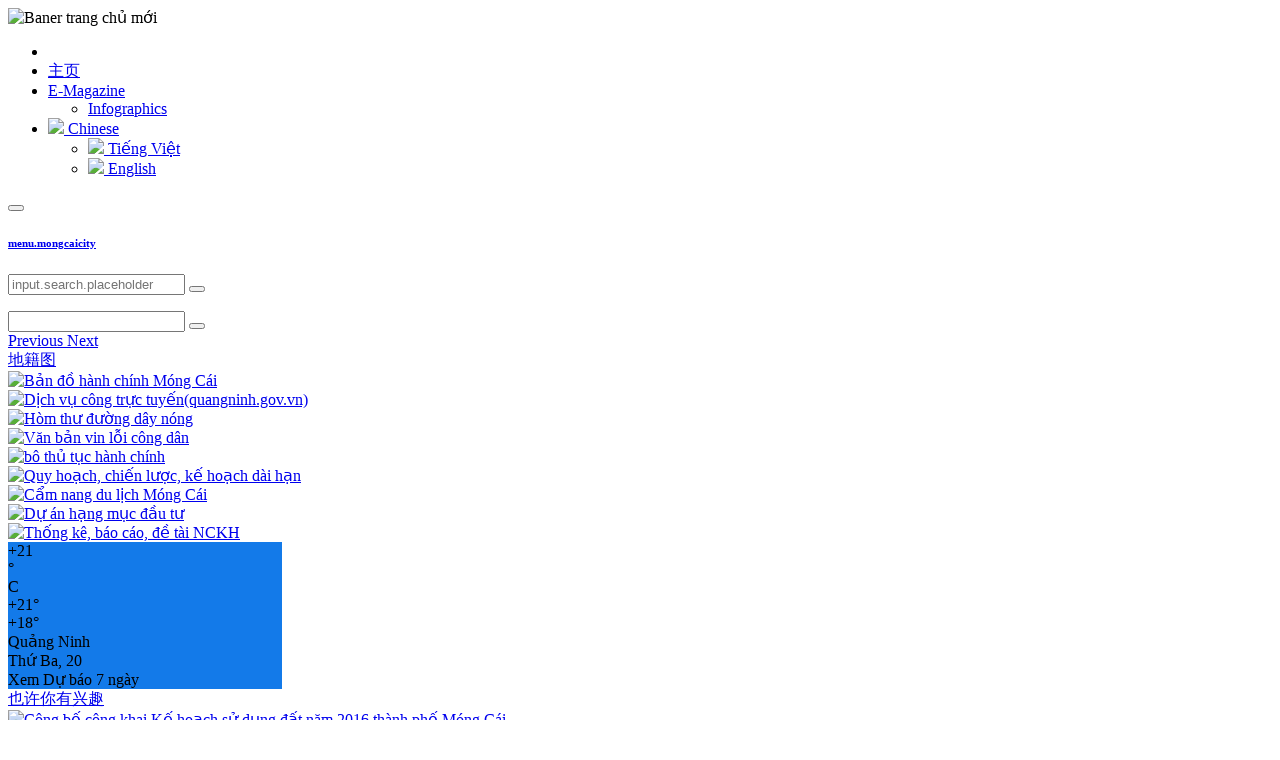

--- FILE ---
content_type: text/html; charset=utf-8
request_url: https://mongcai.gov.vn/zh-cn/muc/tin-thanh-pho-mong-cai-p24021-c58053
body_size: 4860
content:
<!DOCTYPE html><html lang=en><head><meta charset=utf-8><meta name=viewport content="width=device-width, initial-scale=1.0"><title>Tin phường Móng Cái 1 | Cổng thông tin điện tử Phường Móng Cái 1</title><meta http-equiv=content-type content=text/html><meta http-equiv=content-language content=zh-cn><meta http-equiv=audience content=General><meta name=distribution content=global><meta name=revisit-after content="1 days"><meta name=generator content=mongcai><meta name=copyright content="Công ty TNHH Công nghệ - Thương mại KC&amp;T"><meta property=og:url name=url content=http://mongcai.gov.vn/zh-cn/muc/tin-thanh-pho-mong-cai-p24021-c58053><meta property=og:description name=description content="Cổng thông tin điện tử Phường Móng Cái 1"><meta property=og:site_name name=site content="Cổng thông tin điện tử Phường Móng Cái 1"><meta property=og:title content="Tin phường Móng Cái 1"><meta property=og:type name=resource-type content=website><meta property=og:image name=image><meta property=og:keywords name=keywords content="cổng thông tin điện tử,trang thông tin điện tử,tin tức,tin hoạt động,móng cái,mong cái"><meta property=article:author name=author content="UBND TP.Móng Cái"><meta property=article:published_time content="2026/1/21 5:23:35"><meta property=article:tag content=""><link href="//fonts.googleapis.com/css2?family=Roboto" rel=stylesheet><link href=/resources/plugins/bootstrap/css/bootstrap.min.css rel=stylesheet><link href=/resources/fontawesome/css/all.min.css rel=stylesheet><link href=/resources/plugins/slick-carousel/slick-theme.min.css rel=stylesheet><link href=/resources/plugins/slick-carousel/slick.min.css rel=stylesheet><link href=/resources/plugins/toastr.js/toastr.min.css rel=stylesheet><link href="/resources/css/style.min.css?v=80030e42bb564b9d8045e22109c3ea94" rel=stylesheet><script src=//code.jquery.com/jquery-3.6.0.min.js></script></head><body><div b-7hhmulhm0e class=banner><img class="img-banner img-fluid" alt="Baner trang chủ mới" src=/caches/adv/cc5c6280_1800_mc1_1800.png></div><header><div b-7hhmulhm0e class=container><div class=main-menu><ul class=navbar-main><li class="navbar-item heading"><a href=#><i class="far fa-times-circle"></i></a></li><li class="navbar-item home"><a href=/zh-cn class=navbar-link> <span>主页</span> </a></li><li class=navbar-item><a href=/zh-cn/media/e-magazine class=navbar-link> <span>E-Magazine</span> </a><ul class=navbar-sub><li><a href=/zh-cn/media/infographics> <span>Infographics</span> </a></li></ul></li><li class="navbar-item language"><a href=# class=navbar-link> <img src=/flags/cn.png style=width:20px> Chinese </a><ul class=navbar-sub><li><a href="/zh-cn/changelanguage/vi-vn?returnUrl=%2Fzh-cn%2Fmuc%2Ftin-thanh-pho-mong-cai-p24021-c58053" class="grey-text text-darken-1" data-language=vi-vn> <img src=/flags/vn.png style=width:20px> Tiếng Việt </a></li><li><a href="/zh-cn/changelanguage/en-us?returnUrl=%2Fzh-cn%2Fmuc%2Ftin-thanh-pho-mong-cai-p24021-c58053" class="grey-text text-darken-1" data-language=en-us> <img src=/flags/us.png style=width:20px> English </a></li></ul></li></ul><div class=header-mobile><div class=header-mobile-left><button type=button class="btn btn-toggle-menu"><i class="fas fa-bars"></i></button><h6><a href=/zh-cn class=text-white>menu.mongcaicity</a></h6></div><div class=header-mobile-right><input type=search placeholder=input.search.placeholder class="input search-header keywords"> <button type=button class="btn btn-toggle-search"><i class="fas fa-search"></i></button></div></div></div></div></header><main b-7hhmulhm0e class=container><div class="row top-content"><div class="col col-12 col-md-12 col-lg-9 marquee"><div class=top-content-marquee><span class=day-of-week></span><div class="flex-grow-1 d-none d-sm-block"><ul class=news-marquee></ul></div></div></div><div class="col col-md-3 col-lg-3 d-none d-lg-block"><form action=/zh-cn/tim-kiem class=page-search><input name=q type=search class="input input-page-search keywords"> <button type=submit class="btn btn-page-search"><i class="fas fa-search"></i></button></form></div></div><div class="page-news mt-2"><div class=row><div class="col col-12 col-md-12 col-lg-9 content"><div class="row top-page mb-lg-3"><div class="col col-12 col-md-12 col-lg-9"><div id=carousel-top class="carousel slide" data-ride=carousel><div class=carousel-inner></div><a class=carousel-control-prev href=#carousel-top role=button data-slide=prev> <span class=carousel-control-prev-icon aria-hidden=true></span> <span class=sr-only>Previous</span> </a> <a class=carousel-control-next href=#carousel-top role=button data-slide=next> <span class=carousel-control-next-icon aria-hidden=true></span> <span class=sr-only>Next</span> </a></div></div><div class="col col-12 col-md-12 col-lg-3"><div class="top-news scroll"></div></div></div></div><div id=sidebar-right class="col col-12 col-md-12 col-lg-3"><div class=mb-4><div class=box><div class=box-small-title><a href=javascript:>地籍图</a> <span></span></div><div class="box-content box-map"><a href=javascript: target=""> <img alt="Bản đồ hành chính Móng Cái" src=/caches/adv/aa8/170d8429.jpg class=img-fluid> </a></div></div></div><div class=mb-4></div><div class=mb-4><div class="box-adv mb-2"><a href="https://dichvucong.quangninh.gov.vn/" target=_blank> <img src=/caches/adv/6c7/22910500.jpg alt="Dịch vụ công trực tuyến(quangninh.gov.vn)" class=img-fluid> </a></div><div class="box-adv mb-2"><a href=/vi-vn/tin/danh-ba-dien-thoai-thanh-pho-mong-cai-p45018-c67368-n331123 target=_blank> <img src=/caches/adv/bb0/0d0528e6.jpg alt="Hòm thư đường dây nóng" class=img-fluid> </a></div></div><div class=mb-4><div class="box-adv mb-2"><a href="https://docs.google.com/spreadsheets/d/1GGvTQg03kpdSrvMhP5WSm5pkzgovpzAG1iO0mcIBgzQ/edit?usp=sharing" target=_blank> <img src=/caches/adv/41c/b5f6991b.jpg class=img-fluid alt="Văn bản vin lỗi công dân"> </a></div><div class="box-adv mb-2"><a href=https://mongcai.gov.vn/vi-vn/tin/bo-thu-tuc-hanh-chinh-thuoc-tham-quyen-giai-quyet-cua-ubnd-cap-huyen-p425547-c94419-n297740 target=_blank> <img src=/caches/adv/0cc7c7ef_460_bothutuchanhchinh_460.jpeg class=img-fluid alt="bô thủ tục hành chính"> </a></div><div class="box-adv mb-2"><a href=/vi-vn/trang/chien-luoc---quy-hoach---ke-hoach-p503021 target=_blank> <img src=/caches/adv/630/3b4f20e2.jpg class=img-fluid alt="Quy hoạch, chiến lược, kế hoạch dài hạn"> </a></div><div class="box-adv mb-2"><a href="https://online.pubhtml5.com/pqtc/okoo/#p=1" target=_blank> <img src=/caches/adv/4fb/25244295.gif class=img-fluid alt="Cẩm nang du lịch Móng Cái"> </a></div><div class="box-adv mb-2"><a href=https://mongcai.gov.vn/vi-vn/trang/du-an-dau-tu---thong-tin-dau-thau-p850483 target=_blank> <img src=/caches/adv/ccb/249b147e.jpg class=img-fluid alt="Dự án hạng mục đầu tư"> </a></div><div class="box-adv mb-2"><a href=https://mongcai.gov.vn/vi-vn/trang/thong-ke--bao-cao--de-tai-nghien-cuu-khoa-hoc-p221072 target=_blank> <img src=/caches/adv/0db/ab2cf7d3.jpg class=img-fluid alt="Thống kê, báo cáo, đề tài NCKH"> </a></div></div><div class="weather d-none d-md-block"><div id=m-booked-bl-simple-42536><div class="booked-wzs-160-110 weather-customize" style=background-color:#137ae9;width:274px id=width3><div class=booked-wzs-160-110_in><div class=booked-wzs-160-data><div class="booked-wzs-160-left-img wrz-18"></div><div class=booked-wzs-160-right><div class=booked-wzs-day-deck><div class=booked-wzs-day-val><div class=booked-wzs-day-number><span class=plus>+</span>33</div><div class=booked-wzs-day-dergee><div class=booked-wzs-day-dergee-val>&deg;</div><div class=booked-wzs-day-dergee-name>C</div></div></div><div class=booked-wzs-day><div class=booked-wzs-day-d><span class=plus>+</span>34&deg;</div><div class=booked-wzs-day-n><span class=plus>+</span>28&deg;</div></div></div><div class=booked-wzs-160-info><div class="booked-wzs-160-city smolest">Quảng Ninh</div><div class=booked-wzs-160-date>, 17</div></div></div></div><div class=booked-wzs-center><span class=booked-wzs-bottom-l> weather.week</span></div></div></div></div></div></div></div></div></main><footer b-7hhmulhm0e id=footer class=mt-3><div b-7hhmulhm0e class="container footer-top"><div class=box><div class=box-small-title><a href=javascript: class=text-dark>也许你有兴趣</a> <span></span></div></div><div class=items><div><a href=/vi-vn/tin/cong-bo-cong-khai-ke-hoach-su-dung-dat-nam-2016-thanh-pho-mong-cai-p24021-c58053-n122247 target=_blank><img src=/caches/adv/044/2ead78e4.jpg alt="Công bố công khai Kế hoạch sử dụng đất năm 2016 thành phố Móng Cái"></a></div><div><a href=/vi-vn/tin/y-kien-gop-y-cho-do-an-quy-hoach-chung-xay-dung-khu-kinh-te-mong-cai-den-nam-2040-p50662-c82011-n440320 target=_blank><img src=/caches/adv/864/7e3cb70f.png alt="Ý kiến góp ý cho đồ án quy hoạch chung xây dựng Khu kinh tế Móng Cái đến năm 2040"></a></div></div></div><div b-7hhmulhm0e class="footer-bottom py-4 mt-2"><div b-7hhmulhm0e class=container><div class=row><div class="col col-12 col-md-6 mb-4"><h2 style=font-size:1.3rem;font-weight:600>理事机构</h2><p class="mb-0 mt-1"><a href=/vi-vn/tin/thong-tin-chung-ubnd/98210-995121-144738>footer.city</a></p><p class="mb-0 mt-1">footer.license</p><p class="mb-0 mt-1">footer.address1</p><p class="mb-0 mt-1">footer.phone1</p><p class="mb-0 mt-1">Email: <a href=mailto:ubndmc@quangninh.gov.vn>ubndmc@quangninh.gov.vn</a></p></div><div class="col col-12 col-md-6 mb-4"><h2 style=font-size:1.3rem;font-weight:600>经营单位</h2><p class="mb-0 mt-1">footer.culturecenter</p><p class="mb-0 mt-1">footer.address2</p><p class="mb-0 mt-1">footer.phone2</p><p class="mb-0 mt-1">Email: <a href=mailto:ttttvvh.mc@quangninh.gov.vn>ttttvvh.mc@quangninh.gov.vn</a></p></div></div><hr class=w-1000><div class="footer-verifier text-center"><p class=white><a href=https://tinnhiemmang.vn/danh-ba-tin-nhiem/mongcaigovvn-1637038216 title=footer.network target=_blank><img src="https://tinnhiemmang.vn/handle_cert?id=mongcai.gov.vn" width=150px height=auto alt=footer.network></a></p></div></div></div></footer><div b-7hhmulhm0e class=overlay></div><div b-7hhmulhm0e class=overlay-content><div b-7hhmulhm0e class="spinner-grow text-primary" role=status><span b-7hhmulhm0e class=sr-only>Loading...</span></div></div><input b-7hhmulhm0e type=hidden id=search><script src=//cdnjs.cloudflare.com/ajax/libs/popper.js/1.12.9/umd/popper.min.js></script><script src=https://cdnjs.cloudflare.com/ajax/libs/jquery-validate/1.19.3/jquery.validate.min.js></script><script src=/resources/plugins/bootstrap/js/bootstrap.min.js></script><script src=/resources/plugins/marquee/jquery.marquee.min.js></script><script src=/resources/js/moment-with-locales.min.js></script><script src=/resources/js/base64.min.js></script><script src=/resources/plugins/slick-carousel/slick.min.js></script><script src=/resources/plugins/toastr.js/toastr.min.js></script><script src=https://cdn.jsdelivr.net/npm/chart.js></script><script src=/lib/sticky-sidebar/ResizeSensor.js></script><script src=/lib/sticky-sidebar/sticky-sidebar.js></script><script src="/resources/js/mongcai.min.js?v=80030e42bb564b9d8045e22109c3ea94"></script><script>$(document).ready(function(){var t=screen.width,n;$("#sidebar-right").length>0&&screen.width>=1200&&(n=new StickySidebar("#sidebar-right",{topSpacing:20,resizeSensor:!1}))})</script><script>function setWidgetData_42536(n){var t,i,r;if(typeof n!="undefined"&&n.results.length>0)for(t=0;t<n.results.length;++t)i=document.getElementById("m-booked-bl-simple-42536"),i!==null&&(r=document.getElementById("m-bookew-weather-copy-"+n.results[t].widget_type),i.innerHTML=n.results[t].html_code,r!==null&&i.appendChild(r));else alert("data=undefined||data.results is empty")}var css_file=document.createElement("link"),widgetUrl=location.href,widgetSrc,weatherBookedScript;css_file.setAttribute("rel","stylesheet");css_file.setAttribute("type","text/css");css_file.setAttribute("href","https://s.bookcdn.com/css/w/booked-wzs-widget-160.css?v=0.0.1");document.getElementsByTagName("head")[0].appendChild(css_file);widgetSrc="https://widgets.booked.net/weather/info?action=get_weather_info;ver=7;cityID=66764;type=1;scode=124;ltid=3458;domid=1180;anc_id=32451;countday=undefined;cmetric=1;wlangID=33;color=137AE9;wwidth=274;header_color=ffffff;text_color=333333;link_color=08488D;border_form=1;footer_color=ffffff;footer_text_color=333333;transparent=0;v=0.0.1";widgetSrc+=";ref="+widgetUrl;widgetSrc+=";rand_id=42536";weatherBookedScript=document.createElement("script");weatherBookedScript.setAttribute("type","text/javascript");weatherBookedScript.src=widgetSrc;document.body.appendChild(weatherBookedScript)</script></body></html>

--- FILE ---
content_type: text/plain;charset=UTF-8
request_url: https://widgets.booked.net/weather/info?action=get_weather_info;ver=7;cityID=66764;type=1;scode=124;ltid=3458;domid=1180;anc_id=32451;countday=undefined;cmetric=1;wlangID=33;color=137AE9;wwidth=274;header_color=ffffff;text_color=333333;link_color=08488D;border_form=1;footer_color=ffffff;footer_text_color=333333;transparent=0;v=0.0.1;ref=https://mongcai.gov.vn/zh-cn/muc/tin-thanh-pho-mong-cai-p24021-c58053;rand_id=42536
body_size: 453
content:

			var callWidget;
			if(typeof setWidgetData === 'function') {
				callWidget = setWidgetData;
			} else {
				callWidget = setWidgetData_42536
			}
		
				callWidget({ "results": [ { "widget_type":"1", "html_code":" <div class=\"booked-wzs-160-110 weather-customize\" style=\"background-color:#137AE9;width:274px;\" id=\"width3\"> <div class=\"booked-wzs-160-110_in\"> <div class=\"booked-wzs-160-data\"> <div class=\"booked-wzs-160-left-img wrz-18\"></div> <div class=\"booked-wzs-160-right\"> <div class=\"booked-wzs-day-deck\"> <div class=\"booked-wzs-day-val\"> <div class=\"booked-wzs-day-number\"><span class=\"plus\">+</span>21</div> <div class=\"booked-wzs-day-dergee\"> <div class=\"booked-wzs-day-dergee-val\">&deg;</div> <div class=\"booked-wzs-day-dergee-name\">C</div> </div> </div> <div class=\"booked-wzs-day\"> <div class=\"booked-wzs-day-d\"><span class=\"plus\">+</span>21&deg;</div> <div class=\"booked-wzs-day-n\"><span class=\"plus\">+</span>18&deg;</div> </div> </div> <div class=\"booked-wzs-160-info\"> <div class=\"booked-wzs-160-city smolest\">Quảng Ninh</div> <div class=\"booked-wzs-160-date\">Thứ Ba, 20</div> </div> </div> </div> <div class=\"booked-wzs-center\"><span class=\"booked-wzs-bottom-l\"> Xem Dự báo 7 ngày</span></div> </div> </div> " } ] });
			